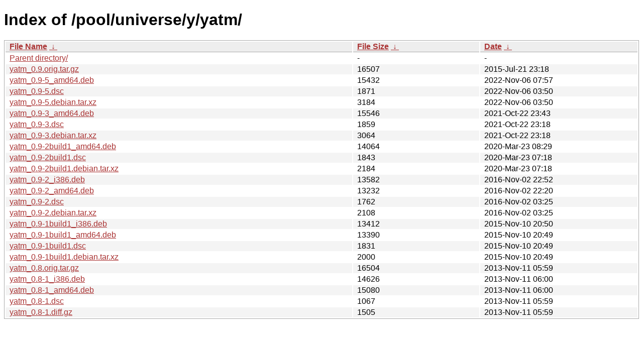

--- FILE ---
content_type: text/html
request_url: https://ftp.task.gda.pl/ubuntu/pool/universe/y/yatm/?C=N&O=D
body_size: 1287
content:
<!DOCTYPE html><html><head><meta http-equiv="content-type" content="text/html; charset=utf-8"><meta name="viewport" content="width=device-width"><style type="text/css">body,html {background:#fff;font-family:"Bitstream Vera Sans","Lucida Grande","Lucida Sans Unicode",Lucidux,Verdana,Lucida,sans-serif;}tr:nth-child(even) {background:#f4f4f4;}th,td {padding:0.1em 0.5em;}th {text-align:left;font-weight:bold;background:#eee;border-bottom:1px solid #aaa;}#list {border:1px solid #aaa;width:100%;}a {color:#a33;}a:hover {color:#e33;}</style>

<title>Index of /pool/universe/y/yatm/</title>
</head><body><h1>Index of /pool/universe/y/yatm/</h1>
<table id="list"><thead><tr><th style="width:55%"><a href="?C=N&amp;O=A">File Name</a>&nbsp;<a href="?C=N&amp;O=D">&nbsp;&darr;&nbsp;</a></th><th style="width:20%"><a href="?C=S&amp;O=A">File Size</a>&nbsp;<a href="?C=S&amp;O=D">&nbsp;&darr;&nbsp;</a></th><th style="width:25%"><a href="?C=M&amp;O=A">Date</a>&nbsp;<a href="?C=M&amp;O=D">&nbsp;&darr;&nbsp;</a></th></tr></thead>
<tbody><tr><td class="link"><a href="../?C=N&amp;O=D">Parent directory/</a></td><td class="size">-</td><td class="date">-</td></tr>
<tr><td class="link"><a href="yatm_0.9.orig.tar.gz" title="yatm_0.9.orig.tar.gz">yatm_0.9.orig.tar.gz</a></td><td class="size">              16507</td><td class="date">2015-Jul-21 23:18</td></tr>
<tr><td class="link"><a href="yatm_0.9-5_amd64.deb" title="yatm_0.9-5_amd64.deb">yatm_0.9-5_amd64.deb</a></td><td class="size">              15432</td><td class="date">2022-Nov-06 07:57</td></tr>
<tr><td class="link"><a href="yatm_0.9-5.dsc" title="yatm_0.9-5.dsc">yatm_0.9-5.dsc</a></td><td class="size">               1871</td><td class="date">2022-Nov-06 03:50</td></tr>
<tr><td class="link"><a href="yatm_0.9-5.debian.tar.xz" title="yatm_0.9-5.debian.tar.xz">yatm_0.9-5.debian.tar.xz</a></td><td class="size">               3184</td><td class="date">2022-Nov-06 03:50</td></tr>
<tr><td class="link"><a href="yatm_0.9-3_amd64.deb" title="yatm_0.9-3_amd64.deb">yatm_0.9-3_amd64.deb</a></td><td class="size">              15546</td><td class="date">2021-Oct-22 23:43</td></tr>
<tr><td class="link"><a href="yatm_0.9-3.dsc" title="yatm_0.9-3.dsc">yatm_0.9-3.dsc</a></td><td class="size">               1859</td><td class="date">2021-Oct-22 23:18</td></tr>
<tr><td class="link"><a href="yatm_0.9-3.debian.tar.xz" title="yatm_0.9-3.debian.tar.xz">yatm_0.9-3.debian.tar.xz</a></td><td class="size">               3064</td><td class="date">2021-Oct-22 23:18</td></tr>
<tr><td class="link"><a href="yatm_0.9-2build1_amd64.deb" title="yatm_0.9-2build1_amd64.deb">yatm_0.9-2build1_amd64.deb</a></td><td class="size">              14064</td><td class="date">2020-Mar-23 08:29</td></tr>
<tr><td class="link"><a href="yatm_0.9-2build1.dsc" title="yatm_0.9-2build1.dsc">yatm_0.9-2build1.dsc</a></td><td class="size">               1843</td><td class="date">2020-Mar-23 07:18</td></tr>
<tr><td class="link"><a href="yatm_0.9-2build1.debian.tar.xz" title="yatm_0.9-2build1.debian.tar.xz">yatm_0.9-2build1.debian.tar.xz</a></td><td class="size">               2184</td><td class="date">2020-Mar-23 07:18</td></tr>
<tr><td class="link"><a href="yatm_0.9-2_i386.deb" title="yatm_0.9-2_i386.deb">yatm_0.9-2_i386.deb</a></td><td class="size">              13582</td><td class="date">2016-Nov-02 22:52</td></tr>
<tr><td class="link"><a href="yatm_0.9-2_amd64.deb" title="yatm_0.9-2_amd64.deb">yatm_0.9-2_amd64.deb</a></td><td class="size">              13232</td><td class="date">2016-Nov-02 22:20</td></tr>
<tr><td class="link"><a href="yatm_0.9-2.dsc" title="yatm_0.9-2.dsc">yatm_0.9-2.dsc</a></td><td class="size">               1762</td><td class="date">2016-Nov-02 03:25</td></tr>
<tr><td class="link"><a href="yatm_0.9-2.debian.tar.xz" title="yatm_0.9-2.debian.tar.xz">yatm_0.9-2.debian.tar.xz</a></td><td class="size">               2108</td><td class="date">2016-Nov-02 03:25</td></tr>
<tr><td class="link"><a href="yatm_0.9-1build1_i386.deb" title="yatm_0.9-1build1_i386.deb">yatm_0.9-1build1_i386.deb</a></td><td class="size">              13412</td><td class="date">2015-Nov-10 20:50</td></tr>
<tr><td class="link"><a href="yatm_0.9-1build1_amd64.deb" title="yatm_0.9-1build1_amd64.deb">yatm_0.9-1build1_amd64.deb</a></td><td class="size">              13390</td><td class="date">2015-Nov-10 20:49</td></tr>
<tr><td class="link"><a href="yatm_0.9-1build1.dsc" title="yatm_0.9-1build1.dsc">yatm_0.9-1build1.dsc</a></td><td class="size">               1831</td><td class="date">2015-Nov-10 20:49</td></tr>
<tr><td class="link"><a href="yatm_0.9-1build1.debian.tar.xz" title="yatm_0.9-1build1.debian.tar.xz">yatm_0.9-1build1.debian.tar.xz</a></td><td class="size">               2000</td><td class="date">2015-Nov-10 20:49</td></tr>
<tr><td class="link"><a href="yatm_0.8.orig.tar.gz" title="yatm_0.8.orig.tar.gz">yatm_0.8.orig.tar.gz</a></td><td class="size">              16504</td><td class="date">2013-Nov-11 05:59</td></tr>
<tr><td class="link"><a href="yatm_0.8-1_i386.deb" title="yatm_0.8-1_i386.deb">yatm_0.8-1_i386.deb</a></td><td class="size">              14626</td><td class="date">2013-Nov-11 06:00</td></tr>
<tr><td class="link"><a href="yatm_0.8-1_amd64.deb" title="yatm_0.8-1_amd64.deb">yatm_0.8-1_amd64.deb</a></td><td class="size">              15080</td><td class="date">2013-Nov-11 06:00</td></tr>
<tr><td class="link"><a href="yatm_0.8-1.dsc" title="yatm_0.8-1.dsc">yatm_0.8-1.dsc</a></td><td class="size">               1067</td><td class="date">2013-Nov-11 05:59</td></tr>
<tr><td class="link"><a href="yatm_0.8-1.diff.gz" title="yatm_0.8-1.diff.gz">yatm_0.8-1.diff.gz</a></td><td class="size">               1505</td><td class="date">2013-Nov-11 05:59</td></tr>
</tbody></table></body></html>